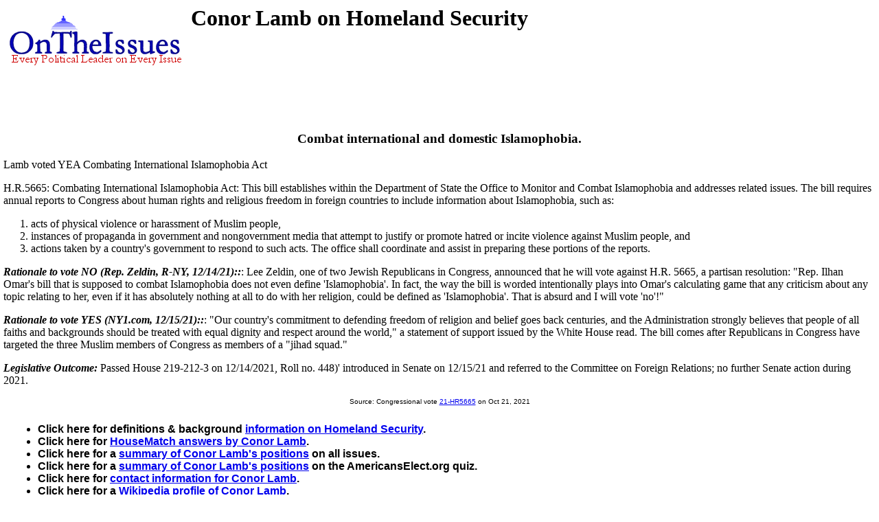

--- FILE ---
content_type: text/html
request_url: https://ontheissues.org/PA/Conor_Lamb_Homeland_Security.htm
body_size: 19167
content:
<!DOCTYPE HTML PUBLIC "-//W3C//DTD HTML 4.01 Transitional//EN" "" target="_blank"http://www.w3.org/TR/html4/loose.dtd">
<HTML>
<HEAD>
<TITLE> Conor Lamb on Homeland Security
</TITLE>
<META NAME='Written by WebMerchants, June 17 1999, contact jessegordon@aol.com.com'>
<META NAME='KEYWORDS' CONTENT='Conor Lamb on Homeland Security, OnTheIssuesorg, AmericansElect.org, Politics, President, Presidential, Presidential Campaign, Election, Issues, On the Issues, 2004, 2006, 2008, 2012, 2016, Presidential Candidates, Candidates'>
<META NAME='DESCRIPTION' CONTENT='Conor Lamb on Homeland Security; House of Representatives issue stances;  Tired of media reports of fundraising and poll results instead of policy issues? At OnTheIssues.org, you can see the view of every candidate on every issue.'>
<!-- Global site tag (gtag.js) - Google Analytics -- added 11/30/18 -->
<!-- All removed 1/6/24 no more google_adsense -->
<!-- ex CLUDE file = "../Includes/ad_head_2013.inc"-->
<!-- Reinstated 10/24/24 google_adsense -->
<script async src="https://pagead2.googlesyndication.com/pagead/js/adsbygoogle.js?client=ca-pub-4567992930641807"
     crossorigin="anonymous"></script>



</HEAD>
<link rel="stylesheet" href="http://www.OnTheIssues.org/Includes/speakoutns.css" type="text/css">
<body TOPMARGIN="5" LEFTMARGIN="9" MARGINWIDTH="5" MARGINHEIGHT="5">
<!-- table><tr><td--><!-- moved to ad_pop_bot! -- for Criteo -->
<!-- #ex CLUDE file = "../Includes/ad_google_2008.inc" -->
<!-- /td><td><center-->
<!-- #ex CLUDE file = "../Includes/googleSmallSearch.inc" -->

<!-- Jordan Combs jcombs@sovrn.com May 15, 2017 OnTheIssues_728x90_Leaderboard -->
<!-- removed 8/23/23 -- script src="//ap.lijit.com/www/delivery/fpi.js?z=470484&width=728&height=90"></script--> 

<!-- /center></td></tr></table-->

<!-- social_media_popup.inc for links to Facebook, Twitter etc) on top of every popup page -->
<!-- div class="social"> <a href="https://twitter.com/ontheissuesorg"  class="twitter-follow-button" data-text-color:#000; data-show-count="false" data-lang="en">Follow @ontheissuesorg</a>
<script>!function(d,s,id){var js,fjs=d.getElementsByTagName(s)[0];if(!d.getElementById(id)){js=d.createElement(s);js.id=id;js.src="https://platform.twitter.com/widgets.js";fjs.parentNode.insertBefore(js,fjs);}}(document,"script","twitter-wjs");</script>
<a target="_blank" href="https://www.facebook.com/pages/On-The-Issues/291610060865396">
<img style="width:17px; padding:0px 10px;height=17px;border:none;" src="http://ontheissues.org/images/fb_logo.png">
</a></div -- moved to Social_Media_AllMedia.inc for criteo.inc -->
<!-- #ex CLUDE file = "../Includes/ad_popup_top_2013.inc" moved to pop_bot for criteo -->
<!-- social_media_popup.inc end -->

<table><tr><td><a href='http://www.OnTheIssues.org'><img src='../images/iss_2001.gif' alt='OnTheIssuesLogo' border=0 align=left></a>
</td><td>
<center>
<h1>
Conor Lamb on Homeland Security
</center></h1>
<h2>&nbsp;</h2>
</td></tr>
<tr><td>
&nbsp;
</td></tr></table>
<p><br>
<!-- End Section Head_Popup_after_ad -->
<a name='21-HR5665'></a>
<h3><center>Combat international and domestic Islamophobia.</h3></center>
Lamb voted YEA Combating International Islamophobia Act <p>
H.R.5665: Combating International Islamophobia Act: This bill establishes within the Department of State the Office to Monitor and Combat Islamophobia and addresses related issues. The bill requires annual reports to Congress about human rights and religious freedom in foreign countries to include information about Islamophobia, such as:<ol><li>acts of physical violence or harassment of Muslim people,<li>instances of propaganda in government and nongovernment media that attempt to justify or promote hatred or incite violence against Muslim people, and<li>actions taken by a country's government to respond to such acts. The office shall coordinate and assist in preparing these portions of the reports.</ol><p><b><i>Rationale to vote NO (Rep. Zeldin, R-NY, 12/14/21)::</b></i>: Lee Zeldin, one of two Jewish Republicans in Congress, announced that he will vote against H.R. 5665, a partisan resolution: "Rep. Ilhan Omar's bill that is supposed to combat Islamophobia does not even 
define 'Islamophobia'. In fact, the way the bill is worded intentionally plays into Omar's calculating game that any criticism about any topic relating to her, even if it has absolutely nothing at all to do with her religion, could be defined as 'Islamophobia'. That is absurd and I will vote 'no'!" <p><b><i>Rationale to vote YES (NY1.com, 12/15/21)::</b></i>: "Our country's commitment to defending freedom of religion and belief goes back centuries, and the Administration strongly believes that people of all faiths and backgrounds should be treated with equal dignity and respect around the world," a statement of support issued by the White House read. The bill comes after Republicans in Congress have targeted the three Muslim members of Congress as members of a "jihad squad."<p><b><i>Legislative Outcome:</b></i> Passed House 219-212-3 on 12/14/2021, Roll no. 448)' introduced in Senate on 12/15/21 and referred to the Committee on Foreign Relations; no further Senate action during 2021. 
<center><font face='Arial' SIZE=1>
Source: Congressional vote <a href='../Notebook/Note_21-HR5665.htm'>21-HR5665</a> on Oct 21, 2021
</center></font><p>
<!-- Begin section foot_Popup_House -->
<center><table CELLPADDING='0' CELLSPACING='10'>
<tr><td colspan=5 align=left>
<FONT face='Arial, Arial, Helvetica' size=2><big><b><ul>
<!-- --><!-- More quotes -->
<li>Click here for definitions & background <a href='../Background_Homeland_Security.htm'>information on Homeland Security</a>.
<!--<li><a href='../Policy_Homeland_Security.htm'>Click here</a> for policy papers on Homeland Security.-->
<li>Click here for <a href='Conor_Lamb_HouseMatch.htm'>HouseMatch answers by Conor Lamb</a>.
<!--li>Agree? Disagree? Voice <a href='../Forum_main.asp?Forum=Homeland_Security'>your opinions on Homeland Security</a> in The Forum.-->
<li>Click here for a <a href='Conor_Lamb.htm'>summary of Conor Lamb's positions</a> on all issues. 
<li>Click here for a <a href='Conor_Lamb_AE.htm'>summary of Conor Lamb's positions</a> on the AmericansElect.org</a> quiz. 
<!--li>Click here for <a href='Conor_Lamb_MyO.htm'>MyOcracy quiz answers by Conor Lamb</a>.-->
<!--li>Click here for <a href='Conor_Lamb_HuffPo.htm'>Huffington Post quiz answers by Conor Lamb</a>.-->
<li>Click here for <a href='../Contact_Homeland Security.asp?office=House&name=<!-- -->'>contact information for Conor Lamb</a>. 
<li>Click here for a <a href='http://en.wikipedia.org/wiki/Conor_Lamb'>Wikipedia profile 
of Conor Lamb</a>.
<li>Click here for a <a href='http://ballotpedia.org/Conor_Lamb'>Ballotpedia profile 
of Conor Lamb</a>.
<li>Click here for <a href='../states/PA_Homeland_Security.htm'>other 
PA politicians</a>. 
<li>Click here for <a href='../Archive/Archive_PA_Homeland_Security.htm'> 
PA primary archives</a>. 
<li>Click here for <a href='../Archive/Arch_PA_Homeland_Security.htm'> 
PA secondary archives</a>. 
</li>
<!-- No profile -->
</big></b></ul></td></tr>
<tr><td align=center colspan=3 valign=top><FONT face='Arial, Arial, Helvetica' size=2><big><b><i>
2021-22 Governor, House and Senate candidates on Homeland Security:</big></b></i></td>
<td align=center><FONT face='Arial, Arial, Helvetica' size=2><big><b><i>
Conor Lamb on other issues:</big></b></i></td>
</tr><tr><td valign=top>
<FONT face='Arial, Arial, Helvetica' size=2>
<b><i>PA Gubernatorial:</b></i><br><a href='../Governor/Allyson_Schwartz_Homeland_Security.htm'>Allyson Schwartz</a><br><a href='../Governor/Doug_Mastriano_Homeland_Security.htm'>Doug Mastriano</a><br><a href='../Governor/Joe_Gale_Homeland_Security.htm'>Joe Gale</a><br><a href='../Governor/John_Fetterman_Homeland_Security.htm'>John Fetterman</a><br><a href='../Governor/Josh_Shapiro_Homeland_Security.htm'>Josh Shapiro</a><br><a href='../Governor/Ken_Krawchuk_Homeland_Security.htm'>Ken Krawchuk</a><br><a href='../Governor/Mark_Critz_Homeland_Security.htm'>Mark Critz</a><br><a href='../Governor/Melissa_Hart_Homeland_Security.htm'>Melissa Hart</a><br><a href='../Governor/Michael_Nutter_Homeland_Security.htm'>Michael Nutter</a><br><a href='../Governor/Scott_Martin_Homeland_Security.htm'>Scott Martin</a><br><a href='../Governor/Scott_Wagner_Homeland_Security.htm'>Scott Wagner</a><br><a href='../Governor/Tom_Corbett_Homeland_Security.htm'>Tom Corbett</a><br><a href='../Governor/Tom_Wolf_Homeland_Security.htm'>Tom Wolf</a><br><a href='../Governor/William_McSwain_Homeland_Security.htm'>William McSwain</a><small><br></small><b><i>PA Senatorial:</b></i><br><a href='../International/Bob_Casey_Homeland_Security.htm'>Bob Casey</a><br><a href='../International/Jim_Christiana_Homeland_Security.htm'>Jim Christiana</a><br><a href='../International/Joe_Sestak_Homeland_Security.htm'>Joe Sestak</a><br><a href='../International/Katie_McGinty_Homeland_Security.htm'>Katie McGinty</a><br><a href='../International/Lou_Barletta_Homeland_Security.htm'>Lou Barletta</a><br><a href='../International/Pat_Toomey_Homeland_Security.htm'>Pat Toomey</a><br><a href='../International/Rick_Saccone_Homeland_Security.htm'>Rick Saccone</a><!-- Senators and Governors -->
</td>
<td valign=top><small>
<b><i>Open Seats / Turnovers 2022:</b></i>
<br>AL-5: <a href='../House/Mo_Brooks_Homeland_Security.htm'>Mo Brooks</a> (R) running for <a href='../2022_AL_Senate.htm'>AL Senator</a>
<br>CA-37: <a href='../CA/Karen_Bass_Homeland_Security.htm'>Karen Bass</a> (D) running for mayor of Los Angeles
<br>FL-10: <a href='../FL/Val_Demings_Homeland_Security.htm'>Val Demings</a> (D) running for <a href='../2022_FL_Senate.htm'>FL Senator</a>
<br>FL-13: <a href='../FL/Charlie_Crist_Homeland_Security.htm'>Charlie Crist</a> (D) running for <a href='../2022_FL_Gov.htm'>FL governor</a>
<br>HI-2: <a href='../House/Kai_Kahele_Homeland_Security.htm'>Kai Kahele</a> (D) running for <a <a href='../2022_HI_Gov.htm'>MD governor</a>
<br>MD-4: <a href='../House/Anthony_Brown_Homeland_Security.htm'>Anthony G. Brown</a> (D) running for attorney general of Maryland
<br>MO-4: <a href='../House/Vicky_Hartzler_Homeland_Security.htm'>Vicky Hartzler</a> (R) running for <a href='../2022_MO_Senate.htm'>MO Senator</a>
<br>MO-7: <a href='../House/Billy_Long_Homeland_Security.htm'>Billy Long</a> (R) running for <a href='../2022_MO_Senate.htm'>MO Senator</a>
<br>NY-1: <a href='../NY/Lee_Zeldin_Homeland_Security.htm'>Lee Zeldin</a> (R) running for <a <a href='../2022_NY_Gov.htm'>NY governor</a>
<br>NY-3: <a href='../NY/Tom_Suozzi_Homeland_Security.htm'>Thomas Suozzi</a> (D) running for <a <a href='../2022_NY_Gov.htm'>NY governor</a>
<br>NC-8: <a href='../NC/Ted_Budd_Homeland_Security.htm'>Ted Budd</a> (R) running for <a href='../2022_NC_Senate.htm'>NC Senator</a>
<br>NC-11: <a href='../NC/Madison_Cawthorn_Homeland_Security.htm'>Madison Cawthorn</a> (R) Incumbent lost renomination 
<br>OH-13: <a href='../OH/Tim_Ryan_Homeland_Security.htm'>Tim Ryan</a> (D) running for <a href='../2022_OH_Senate.htm'>OH Senator</a>
<br>OK-2: <a href='../House/Markwayne_Mullin_Homeland_Security.htm'>Markwayne Mullin</a> (R) running for <a href='../2022_OK_Senate.htm'>OK Senator</a>
<br>OR-5: <a href='../House/Kurt_Schrader_Homeland_Security.htm'>Kurt Schrader</a> (D) Incumbent lost renomination
<br>PA-17: <a href='../PA/Conor_Lamb_Homeland_Security.htm'>Conor Lamb</a> (D) running for <a href='../2022_PA_Senate.htm'>PA Senator</a>
<br>SC-7: <a href='../House/Tom_Rice_Homeland_Security.htm'>Tom Rice</a> (R) Incumbent lost renomination
<br>TX-1: <a href='../TX/Louie_Gohmert_Homeland_Security.htm'>Louie Gohmert</a> (R) running for attorney general of Texas
<br>VT-0: <a href='../House/Peter_Welch_Homeland_Security.htm'>Peter Welch</a> (D) running for <a href='../2022_VT_Senate.htm'>VT  Senator</a>
<br>
<br><b><i>Special Elections 2021:</b></i>
<br>LA-2: <a href='../House/Troy_Carter_HouseMatch.htm'>Troy Carter</a> (R, April 2021)
<br>LA-5: <a href='../House/Julia_Letlow_HouseMatch.htm'>Julia Letlow</a> (R, March 2021)
<br>NM-1: <a href='../House/Melanie_Stansbury_HouseMatch.htm'>Melanie Stansbury</a> (D, June 2021)
<br>OH-11: <a href='../OH/Shontel_Brown_HouseMatch.htm'>Shontel Brown</a> (D, Nov. 2021)
<br>OH-15: <a href='../OH/Mike_Carey_HouseMatch.htm'>Mike Carey</a> (R, Nov. 2021)
<br>TX-6: <a href='../TX/Jake_Ellzey_HouseMatch.htm'>Jake Ellzey</a> (R, July 2021)
</td>
<td valign=top><small>
<b><i>Hot Races 2022:</b></i>
<br>CA-27: <a href='../CA/Christy_Smith_Homeland_Security.htm'>Christy Smith</a> (D)  vs. <a href='../CA/Mike_Garcia_[Title5].htm'>Mike Garcia</a> (R)
<br>FL 27: <a href='../Governor/Annette_Taddeo_Homeland_Security.htm'>Annette Taddeo</a> (D) vs. <a href='../FL/Maria_Elvira_Salazar_[Title5].htm'>Maria Elvira Salazar</a> (R)
<br>GA-7: <a href='../GA/Carolyn_Bourdeaux_Homeland_Security.htm'>Carolyn Bourdeaux</a>  (D) lost redistricting race to <a href='../GA/Lucy_McBath_[Title5].htm'>Lucy McBath</a> (D)
<br>GA-10: <a href='../Governor/Vernon_Jones_Homeland_Security.htm'>Vernon Jones</a>(R) vs. <a href='../GA/Paul_Broun_[Title5].htm'>Paul Broun</a> (R,lost May 24 primary) to replace <a href='../GA/Jody_Hice_[Title5].htm'>Jody Hice</a> (R) running for Secretary of GA
<br>ME-2: <a href='../House/Bruce_Poliquin_Homeland_Security.htm'>Bruce Poliquin</a> (R) rematch against <a href='../House/Jared_Golden_[Title5].htm'>Jared Golden</a> (D)
<br>MI-10: <a href='../Senate/John_James.htm'>John James</a> (R) - running for newly redistricted seat 
<br>MI-11: <a href='../MI/Andy_Levin_Homeland_Security.htm'>Andy Levin</a> (D) redistricted to face <a href='../MI/Haley_Stevens_[Title5].htm'>Haley Stevens</a> (D)
<br>MT 1: <a href='../House/Ryan_Zinke_Homeland_Security.htm'>Ryan Zinke</a> (R) - running for newly created seat
<br>MT-2: <a href='../Governor/Albert Olszewski_Homeland_Security.htm'>Al Olszewski</a>(R) vs. <a href='../Senate/Sam_Rankin.htm'>Sam Rankin</a>(Libertarian) vs. <a href='../House/Matt_Rosendale_[Title5].htm'>Matt Rosendale</a>(R)
<br>NJ-7: <a href='../NJ/Thomas_Kean_Jr__Homeland_Security.htm'>Thomas Kean Jr.</a> (R) challenging <a href='../NJ/Tom_Malinowski_[Title5].htm'>Tom Malinowski</a> (R)
<br>NY-10: <a href='../Celeb/Bill_de_Blasio_Homeland_Security.htm'>Bill de Blasio</a> (D) challenging <a href='../NY/Mondaire_Jones_[Title5].htm'>Mondaire Jones</a> (D)
<br>NY-11: <a href='../NY/Max_Rose_Homeland_Security.htm'>Max Rose</a> (D) challenging <a href='../NY/Nicole_Malliotakis_[Title5].htm'>Nicole Malliotakis</a> (R)
<br>NY 12: <a href='../NY/Carolyn_Maloney_Homeland_Security.htm'>Carolyn Maloney</a> (D) redistricted to face <a href='../NY/Jerrold_Nadler_[Title5].htm'>Jerry Nadler</a> (D)
<br>RI-2: <a href='../Governor/Seth_Magaziner_Homeland_Security.htm'>Seth Magaziner</a> (D) vs. <a href='../Governor/Allan_Fung_[Title5].htm'>Allan Fung</a> (R)
<br>RI-1: <a href='../Governor/Allen_Waters_Homeland_Security.htm'>Allen Waters</a> (R) vs. <a href='../House/David_Cicilline_[Title5].htm'>David Cicilline</a> (D) 
<br>TX-34: <a href='../TX/Mayra_Flores_Homeland_Security.htm'>Mayra Flores</a> (R) - Elected SPEL June 2022; general election Nov. 2022 against <a href='../TX/Vicente_Gonzalez_[Title5].htm'>Vicente Gonzalez</a> (D)
<br>WA-4: <a href='../Senate/Brad_Klippert.htm'>Brad Klippert</a> (R) challenging <a href='../House/Dan_Newhouse_Homeland_Security.htm'>Dan Newhouse</a> (R)
<br>WV-2: <a href='../House/David_McKinley_Homeland_Security.htm'>David McKinley</a> lost a redistricting race to fellow incumbent <a href='../House/Alex_Mooney_[Title5].htm'>Alex Mooney</a>
<br>
<br><b><i>Special Elections 2022:</b></i>
<br>AK-0: <a href='../House/Sarah Palin_Homeland_Security.htm'>Sarah Palin</a> (R) vs. <a href='../Senate/Al_Gross.htm'>Al Gross</a> (Independent) 
<br>CA-22: <a href='../CA/Connie_Conway_Homeland_Security.htm'>Connie Conway</a> (R) replaced <a href='../CA/Devin_Nunes_[Title5].htm'>Devin Nunes</a> on June 7.
<br>FL-20: <a href='../FL/Sheila_Cherfilus-McCormick_Homeland_Security.htm'>Sheila Cherfilus-McCormick</a> (D) replaced <a href='../FL/Alcee_Hastings_[Title5].htm'>Alcee Hastings</a> on Jan. 11.
<br>MN-1: vacancy left by <a href='../House/Jim_Hagedorn_Homeland_Security.htm'>Jim Hagedorn</a> (R), deceased Feb. 17; SPEL on August 9. 
<br>NE-1: <a href='../House/Jeff_Fortenberry_Homeland_Security.htm'>Jeffrey Fortenberry</a> (R) Resigned on March 31, after being convicted; <a href='../House/Mike_Flood_[Title5].htm'>Mike Flood</a> (R) in SPEL on June 28.
<br>NY-19: <a href='../Senate/Marc_Molinaro.htm'>Marc Molinaro</a> (R) running for SPEL Aug. 23 for seat vacated by <a href='../NY/Antonio_Delgado_Homeland_Security.htm'>Antonio Delgado</a> (D), now Lt.Gov.
<br>TX-34: <a href='../TX/Mayra_Flores_Homeland_Security.htm'>Mayra Flores</a> (R) SPEL June 14 for seat vacated by <a href='../NY/Filemon_Vela_[Title5].htm'>Filemon Vela Jr.</a> (D)
</td>
<td valign=top><FONT face='Arial, Arial, Helvetica' size=2>
    <a href='Conor_Lamb_Abortion.htm'>Abortion</a>
<br><a href='Conor_Lamb_Budget_+_Economy.htm'>Budget/Economy</a>
<br><a href='Conor_Lamb_Civil_Rights.htm'>Civil&nbsp;Rights</a>
<br><a href='Conor_Lamb_Corporations.htm'>Corporations</a>
<br><a href='Conor_Lamb_Crime.htm'>Crime</a>
<br><a href='Conor_Lamb_Drugs.htm'>Drugs</a>
<br><a href='Conor_Lamb_Education.htm'>Education</a>
<br><a href='Conor_Lamb_Energy_+_Oil.htm'>Energy/Oil</a>
<br><a href='Conor_Lamb_Environment.htm'>Environment</a>
<br><a href='Conor_Lamb_Families_+_Children.htm'>Families</a>
<br><a href='Conor_Lamb_Foreign_Policy.htm'>Foreign&nbsp;Policy</a>
<br><a href='Conor_Lamb_Free_Trade.htm'>Free&nbsp;Trade</a>
<br><a href='Conor_Lamb_Government_Reform.htm'>Govt.&nbsp;Reform</a>
<br><a href='Conor_Lamb_Gun_Control.htm'>Gun&nbsp;Control</a>
<br><a href='Conor_Lamb_Health_Care.htm'>Health&nbsp;Care</a>
<br><a href='Conor_Lamb_Homeland_Security.htm'>Homeland Security</a>
<br><a href='Conor_Lamb_Immigration.htm'>Immigration</a>
<br><a href='Conor_Lamb_Jobs.htm'>Jobs</a>
<br><a href='Conor_Lamb_Principles_+_Values.htm'>Principles</a>
<br><a href='Conor_Lamb_Social_Security.htm'>Social&nbsp;Security</a>
<br><a href='Conor_Lamb_Tax_Reform.htm'>Tax&nbsp;Reform</a>
<br><a href='Conor_Lamb_Technology.htm'>Technology</a>
<br><a href='Conor_Lamb_War_+_Peace.htm'>War/Peace</a>
<br><a href='Conor_Lamb_Welfare_+_Poverty.htm'>Welfare/Poverty</a>
<br><br>
</small>
<br><br><b><i>Candidate Information:</b></i><small>
<br><a href='Conor_Lamb.htm'>Main Page</a>
<br><a href='http://en.wikipedia.org/wiki/Conor_Lamb'>Profile</a>
<br><a href='../states/PA.htm'>
PA politicians</a>
<br>&nbsp; <!-- Contacts -->
<br>
</td></font></tr>
</table></center>
<!-- All removed 1/6/24 no more google_adsense -->
<INCLUDE file = "../Includes/googleSmallSearch.inc" -->
<!-- !-- removed 8/23/23 -- CLUDE file = "../Includes/criteo.inc" --><br><br><br><br>


<br><small>Page last updated: Jun 18, 2022; copyright 1999-2022 Jesse Gordon and OnTheIssues.org</small>
</body></html>


--- FILE ---
content_type: text/html; charset=utf-8
request_url: https://www.google.com/recaptcha/api2/aframe
body_size: 258
content:
<!DOCTYPE HTML><html><head><meta http-equiv="content-type" content="text/html; charset=UTF-8"></head><body><script nonce="RpmIbtDelyO6y03sVfV_JQ">/** Anti-fraud and anti-abuse applications only. See google.com/recaptcha */ try{var clients={'sodar':'https://pagead2.googlesyndication.com/pagead/sodar?'};window.addEventListener("message",function(a){try{if(a.source===window.parent){var b=JSON.parse(a.data);var c=clients[b['id']];if(c){var d=document.createElement('img');d.src=c+b['params']+'&rc='+(localStorage.getItem("rc::a")?sessionStorage.getItem("rc::b"):"");window.document.body.appendChild(d);sessionStorage.setItem("rc::e",parseInt(sessionStorage.getItem("rc::e")||0)+1);localStorage.setItem("rc::h",'1768977344423');}}}catch(b){}});window.parent.postMessage("_grecaptcha_ready", "*");}catch(b){}</script></body></html>